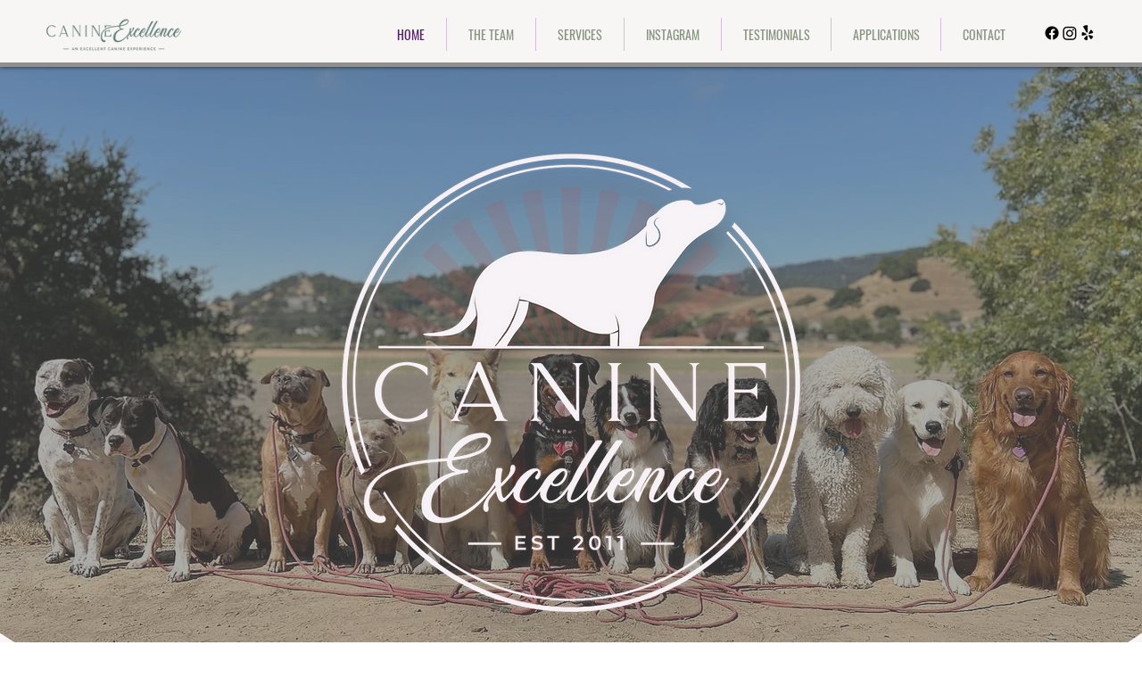

--- FILE ---
content_type: text/css; charset=utf-8
request_url: https://www.caninexcellence.com/_serverless/pro-gallery-native-layout-fixer/layoutCssNative?id=comp-m7ox3unr_r_comp-lp9pu1jk&items=97851_218_218%7C41619_218_218%7C98303_218_218%7C97801_218_218%7C97860_218_218%7C41609_218_218%7C95644_218_218%7C94563_218_218%7C41622_218_218%7C41563_218_218%7C95072_218_218%7C41975_218_218%7C95369_218_218%7C41765_218_218%7C91731_218_218%7C95457_218_218%7C41273_218_218%7C96130_218_218%7C41502_218_218%7C95822_218_218&container=3267.015625_1280_399.984_720&options=controllers_layoutParams_structure_galleryRatio_method:%22MANUAL%22%7Ccontrollers_layoutParams_structure_galleryRatio_value:3%7ClayoutParams_structure_galleryLayout:2%7ClayoutParams_structure_scrollDirection:%22HORIZONTAL%22%7Ccontrollers_layoutParams_structure_imageWidth_method:%22FIXED%22%7Ccontrollers_layoutParams_structure_numberOfDisplayedItems:3%7ClayoutParams_structure_layoutOrientation:%22HORIZONTAL%22%7ClayoutParams_structure_itemSpacing:12%7ClayoutParams_structure_numberOfGridRows:1%7ClayoutParams_structure_numberOfColumns:3%7ClayoutParams_groups_density:0.3%7ClayoutParams_targetItemSize_value:21%7ClayoutParams_crop_method:%22FILL%22%7ClayoutParams_crop_ratios:1%7ClayoutParams_structure_responsiveMode:%22SET_ITEMS_PER_ROW%22%7ClayoutParams_thumbnails_alignment:%22BOTTOM%22%7ClayoutParams_thumbnails_size:120%7ClayoutParams_thumbnails_spacing:4%7Ccontrollers_layoutParams_thumbnails_marginToGallery:4%7ClayoutParams_navigationArrows_enable:true%7ClayoutParams_navigationArrows_size:50%7ClayoutParams_navigationArrows_position:%22ON_GALLERY%22%7ClayoutParams_navigationArrows_container_type:%22BOX%22%7ClayoutParams_navigationArrows_mouseCursorContainerMaxWidth:%22100%25%22%7ClayoutParams_navigationArrows_verticalAlignment:%22ITEM_CENTER%22%7ClayoutParams_navigationArrows_padding:32%7Ccontrollers_layoutParams_external_info_placement:%22BELOW%22%7Ccontrollers_layoutParams_external_info_SocialButtonsHorizontalAlignment:%22LEFT%22%7Ccontrollers_layoutParams_internal_info_SocialButtonsHorizontalAlignment:%22LEFT%22%7ClayoutParams_info_placement:%22OVERLAY%22%7Ccontrollers_layoutParams_info_allowTitle:true%7Ccontrollers_layoutParams_info_allowDescription:true%7Ccontrollers_layoutParams_info_allowTitleAndDescription:%22,controllers_layoutParams_info_allowTitle,controllers_layoutParams_info_allowDescription%22%7Ccontrollers_layoutParams_info_verticalPadding:0%7Ccontrollers_layoutParams_info_horizontalPadding:0%7Ccontrollers_layoutParams_info_verticalAlignment:%22CENTER%22%7Ccontrollers_layoutParams_info_horizontalAlignment:%22CENTER%22%7ClayoutParams_info_sizeUnits:%22PIXEL%22%7ClayoutParams_info_height:0%7Ccontrollers_layoutParams_info_width_pixel:200%7Ccontrollers_layoutParams_info_width_percent:50%7Ccontrollers_layoutParams_info_newInfo_external_enabled:true%7Ccontrollers_layoutParams_infoElementOptions_external_order:%22top,Title,Description,middle,bottom%22%7Ccontrollers_layoutParams_infoElementOptions_internal_order:%22top,Title,Description,middle,bottom%22%7Ccontrollers_layoutParams_infoElementOptions_external_enabled:%22%22%7Ccontrollers_layoutParams_infoElementOptions_internal_enabled:%22%22%7Ccontrollers_layoutParams_external_info_CustomButtonCustomButtonText:%22Click%20here%22%7Ccontrollers_layoutParams_internal_info_CustomButtonHorizontalAlignment:%22CENTER%22%7Ccontrollers_layoutParams_internal_info_CustomButtonCustomButtonText:%22Click%20here%22%7Ccontrollers_layoutParams_external_info_CustomButtonHorizontalAlignment:%22CENTER%22%7ClayoutParams_info_width:200%7ClayoutParams_structure_galleryRatio_value:0%7ClayoutParams_thumbnails_marginToGallery:4%7ClayoutParams_crop_enable:false%7ClayoutParams_targetItemSize_unit:%22SMART%22
body_size: 203
content:
#pro-gallery-comp-m7ox3unr_r_comp-lp9pu1jk .pro-gallery-parent-container{ width: 1280px !important; height: 400px !important; } #pro-gallery-comp-m7ox3unr_r_comp-lp9pu1jk [data-hook="item-container"][data-idx="0"].gallery-item-container{display: block !important;height: 399px !important;left: 0px !important;opacity: 1 !important;right: auto !important;top: 0px !important;transition: opacity .2s ease !important;width: 399px !important;} #pro-gallery-comp-m7ox3unr_r_comp-lp9pu1jk [data-hook="item-container"][data-idx="0"] .gallery-item-wrapper{width: 399px !important;height: 399px !important;margin: 0 !important;} #pro-gallery-comp-m7ox3unr_r_comp-lp9pu1jk [data-hook="item-container"][data-idx="0"] .gallery-item-content{width: 399px !important;height: 399px !important;margin: 0px 0px !important;opacity: 1 !important;} #pro-gallery-comp-m7ox3unr_r_comp-lp9pu1jk [data-hook="item-container"][data-idx="0"] .gallery-item-hover{width: 399px !important;height: 399px !important;opacity: 1 !important;} #pro-gallery-comp-m7ox3unr_r_comp-lp9pu1jk [data-hook="item-container"][data-idx="0"] .item-hover-flex-container{width: 399px !important;height: 399px !important;margin: 0px 0px !important;opacity: 1 !important;} #pro-gallery-comp-m7ox3unr_r_comp-lp9pu1jk [data-hook="item-container"][data-idx="0"] .gallery-item-wrapper img:not(.magnified-item-preload){width: 100% !important;height: 100% !important;opacity: 1 !important;} #pro-gallery-comp-m7ox3unr_r_comp-lp9pu1jk [data-hook="item-container"][data-idx="1"].gallery-item-container{display: block !important;height: 399px !important;left: 411px !important;opacity: 1 !important;right: auto !important;top: 0px !important;transition: opacity .2s ease !important;width: 399px !important;} #pro-gallery-comp-m7ox3unr_r_comp-lp9pu1jk [data-hook="item-container"][data-idx="1"] .gallery-item-wrapper{width: 399px !important;height: 399px !important;margin: 0 !important;} #pro-gallery-comp-m7ox3unr_r_comp-lp9pu1jk [data-hook="item-container"][data-idx="1"] .gallery-item-content{width: 399px !important;height: 399px !important;margin: 0px 0px !important;opacity: 1 !important;} #pro-gallery-comp-m7ox3unr_r_comp-lp9pu1jk [data-hook="item-container"][data-idx="1"] .gallery-item-hover{width: 399px !important;height: 399px !important;opacity: 1 !important;} #pro-gallery-comp-m7ox3unr_r_comp-lp9pu1jk [data-hook="item-container"][data-idx="1"] .item-hover-flex-container{width: 399px !important;height: 399px !important;margin: 0px 0px !important;opacity: 1 !important;} #pro-gallery-comp-m7ox3unr_r_comp-lp9pu1jk [data-hook="item-container"][data-idx="1"] .gallery-item-wrapper img:not(.magnified-item-preload){width: 100% !important;height: 100% !important;opacity: 1 !important;} #pro-gallery-comp-m7ox3unr_r_comp-lp9pu1jk [data-hook="item-container"][data-idx="2"].gallery-item-container{display: block !important;height: 399px !important;left: 822px !important;opacity: 1 !important;right: auto !important;top: 0px !important;transition: opacity .2s ease !important;width: 399px !important;} #pro-gallery-comp-m7ox3unr_r_comp-lp9pu1jk [data-hook="item-container"][data-idx="2"] .gallery-item-wrapper{width: 399px !important;height: 399px !important;margin: 0 !important;} #pro-gallery-comp-m7ox3unr_r_comp-lp9pu1jk [data-hook="item-container"][data-idx="2"] .gallery-item-content{width: 399px !important;height: 399px !important;margin: 0px 0px !important;opacity: 1 !important;} #pro-gallery-comp-m7ox3unr_r_comp-lp9pu1jk [data-hook="item-container"][data-idx="2"] .gallery-item-hover{width: 399px !important;height: 399px !important;opacity: 1 !important;} #pro-gallery-comp-m7ox3unr_r_comp-lp9pu1jk [data-hook="item-container"][data-idx="2"] .item-hover-flex-container{width: 399px !important;height: 399px !important;margin: 0px 0px !important;opacity: 1 !important;} #pro-gallery-comp-m7ox3unr_r_comp-lp9pu1jk [data-hook="item-container"][data-idx="2"] .gallery-item-wrapper img:not(.magnified-item-preload){width: 100% !important;height: 100% !important;opacity: 1 !important;} #pro-gallery-comp-m7ox3unr_r_comp-lp9pu1jk [data-hook="item-container"][data-idx="3"]{display: none !important;} #pro-gallery-comp-m7ox3unr_r_comp-lp9pu1jk [data-hook="item-container"][data-idx="4"]{display: none !important;} #pro-gallery-comp-m7ox3unr_r_comp-lp9pu1jk [data-hook="item-container"][data-idx="5"]{display: none !important;} #pro-gallery-comp-m7ox3unr_r_comp-lp9pu1jk [data-hook="item-container"][data-idx="6"]{display: none !important;} #pro-gallery-comp-m7ox3unr_r_comp-lp9pu1jk [data-hook="item-container"][data-idx="7"]{display: none !important;} #pro-gallery-comp-m7ox3unr_r_comp-lp9pu1jk [data-hook="item-container"][data-idx="8"]{display: none !important;} #pro-gallery-comp-m7ox3unr_r_comp-lp9pu1jk [data-hook="item-container"][data-idx="9"]{display: none !important;} #pro-gallery-comp-m7ox3unr_r_comp-lp9pu1jk [data-hook="item-container"][data-idx="10"]{display: none !important;} #pro-gallery-comp-m7ox3unr_r_comp-lp9pu1jk [data-hook="item-container"][data-idx="11"]{display: none !important;} #pro-gallery-comp-m7ox3unr_r_comp-lp9pu1jk [data-hook="item-container"][data-idx="12"]{display: none !important;} #pro-gallery-comp-m7ox3unr_r_comp-lp9pu1jk [data-hook="item-container"][data-idx="13"]{display: none !important;} #pro-gallery-comp-m7ox3unr_r_comp-lp9pu1jk [data-hook="item-container"][data-idx="14"]{display: none !important;} #pro-gallery-comp-m7ox3unr_r_comp-lp9pu1jk [data-hook="item-container"][data-idx="15"]{display: none !important;} #pro-gallery-comp-m7ox3unr_r_comp-lp9pu1jk [data-hook="item-container"][data-idx="16"]{display: none !important;} #pro-gallery-comp-m7ox3unr_r_comp-lp9pu1jk [data-hook="item-container"][data-idx="17"]{display: none !important;} #pro-gallery-comp-m7ox3unr_r_comp-lp9pu1jk [data-hook="item-container"][data-idx="18"]{display: none !important;} #pro-gallery-comp-m7ox3unr_r_comp-lp9pu1jk [data-hook="item-container"][data-idx="19"]{display: none !important;} #pro-gallery-comp-m7ox3unr_r_comp-lp9pu1jk .group-view-0{--group-top: 0px !important;--group-left: 0px !important;--group-width: 411px !important;--group-right: auto !important;} #pro-gallery-comp-m7ox3unr_r_comp-lp9pu1jk .group-view-1{--group-top: 0px !important;--group-left: 411px !important;--group-width: 411px !important;--group-right: auto !important;} #pro-gallery-comp-m7ox3unr_r_comp-lp9pu1jk .group-view-2{--group-top: 0px !important;--group-left: 822px !important;--group-width: 411px !important;--group-right: auto !important;} #pro-gallery-comp-m7ox3unr_r_comp-lp9pu1jk .group-view-3{--group-top: 0px !important;--group-left: 1233px !important;--group-width: 411px !important;--group-right: auto !important;} #pro-gallery-comp-m7ox3unr_r_comp-lp9pu1jk .group-view-4{--group-top: 0px !important;--group-left: 1644px !important;--group-width: 411px !important;--group-right: auto !important;} #pro-gallery-comp-m7ox3unr_r_comp-lp9pu1jk .group-view-5{--group-top: 0px !important;--group-left: 2055px !important;--group-width: 411px !important;--group-right: auto !important;} #pro-gallery-comp-m7ox3unr_r_comp-lp9pu1jk .group-view-6{--group-top: 0px !important;--group-left: 2466px !important;--group-width: 411px !important;--group-right: auto !important;} #pro-gallery-comp-m7ox3unr_r_comp-lp9pu1jk .group-view-7{--group-top: 0px !important;--group-left: 2877px !important;--group-width: 411px !important;--group-right: auto !important;} #pro-gallery-comp-m7ox3unr_r_comp-lp9pu1jk .group-view-8{--group-top: 0px !important;--group-left: 3288px !important;--group-width: 411px !important;--group-right: auto !important;} #pro-gallery-comp-m7ox3unr_r_comp-lp9pu1jk .group-view-9{--group-top: 0px !important;--group-left: 3699px !important;--group-width: 411px !important;--group-right: auto !important;} #pro-gallery-comp-m7ox3unr_r_comp-lp9pu1jk .group-view-10{--group-top: 0px !important;--group-left: 4110px !important;--group-width: 411px !important;--group-right: auto !important;} #pro-gallery-comp-m7ox3unr_r_comp-lp9pu1jk .group-view-11{--group-top: 0px !important;--group-left: 4521px !important;--group-width: 411px !important;--group-right: auto !important;} #pro-gallery-comp-m7ox3unr_r_comp-lp9pu1jk .group-view-12{--group-top: 0px !important;--group-left: 4932px !important;--group-width: 411px !important;--group-right: auto !important;} #pro-gallery-comp-m7ox3unr_r_comp-lp9pu1jk .group-view-13{--group-top: 0px !important;--group-left: 5343px !important;--group-width: 411px !important;--group-right: auto !important;} #pro-gallery-comp-m7ox3unr_r_comp-lp9pu1jk .group-view-14{--group-top: 0px !important;--group-left: 5754px !important;--group-width: 411px !important;--group-right: auto !important;} #pro-gallery-comp-m7ox3unr_r_comp-lp9pu1jk .group-view-15{--group-top: 0px !important;--group-left: 6165px !important;--group-width: 411px !important;--group-right: auto !important;} #pro-gallery-comp-m7ox3unr_r_comp-lp9pu1jk .group-view-16{--group-top: 0px !important;--group-left: 6576px !important;--group-width: 411px !important;--group-right: auto !important;} #pro-gallery-comp-m7ox3unr_r_comp-lp9pu1jk .group-view-17{--group-top: 0px !important;--group-left: 6987px !important;--group-width: 411px !important;--group-right: auto !important;} #pro-gallery-comp-m7ox3unr_r_comp-lp9pu1jk .group-view-18{--group-top: 0px !important;--group-left: 7398px !important;--group-width: 411px !important;--group-right: auto !important;} #pro-gallery-comp-m7ox3unr_r_comp-lp9pu1jk .group-view-19{--group-top: 0px !important;--group-left: 7809px !important;--group-width: 411px !important;--group-right: auto !important;} #pro-gallery-comp-m7ox3unr_r_comp-lp9pu1jk {height:400px !important;}#pro-gallery-comp-m7ox3unr_r_comp-lp9pu1jk {height:400px !important; width:1280px !important;}#pro-gallery-comp-m7ox3unr_r_comp-lp9pu1jk .pro-gallery-margin-container {height:400px !important;}#pro-gallery-comp-m7ox3unr_r_comp-lp9pu1jk [data-hook="gallery-column"] {height:405px !important; width:1292px !important;}#pro-gallery-comp-m7ox3unr_r_comp-lp9pu1jk .one-row {height:405px !important; width:1292px !important;}#pro-gallery-comp-m7ox3unr_r_comp-lp9pu1jk .pro-gallery-parent-container {height:400px !important; width:1280px !important;}#pro-gallery-comp-m7ox3unr_r_comp-lp9pu1jk .thumbnails-gallery {display: none !important;}#pro-gallery-comp-m7ox3unr_r_comp-lp9pu1jk .pro-gallery-prerender{height:400px !important;}#comp-m7ox3unr_r_comp-lp9pu1jk .pro-gallery-wix-wrapper { display: block !important; }